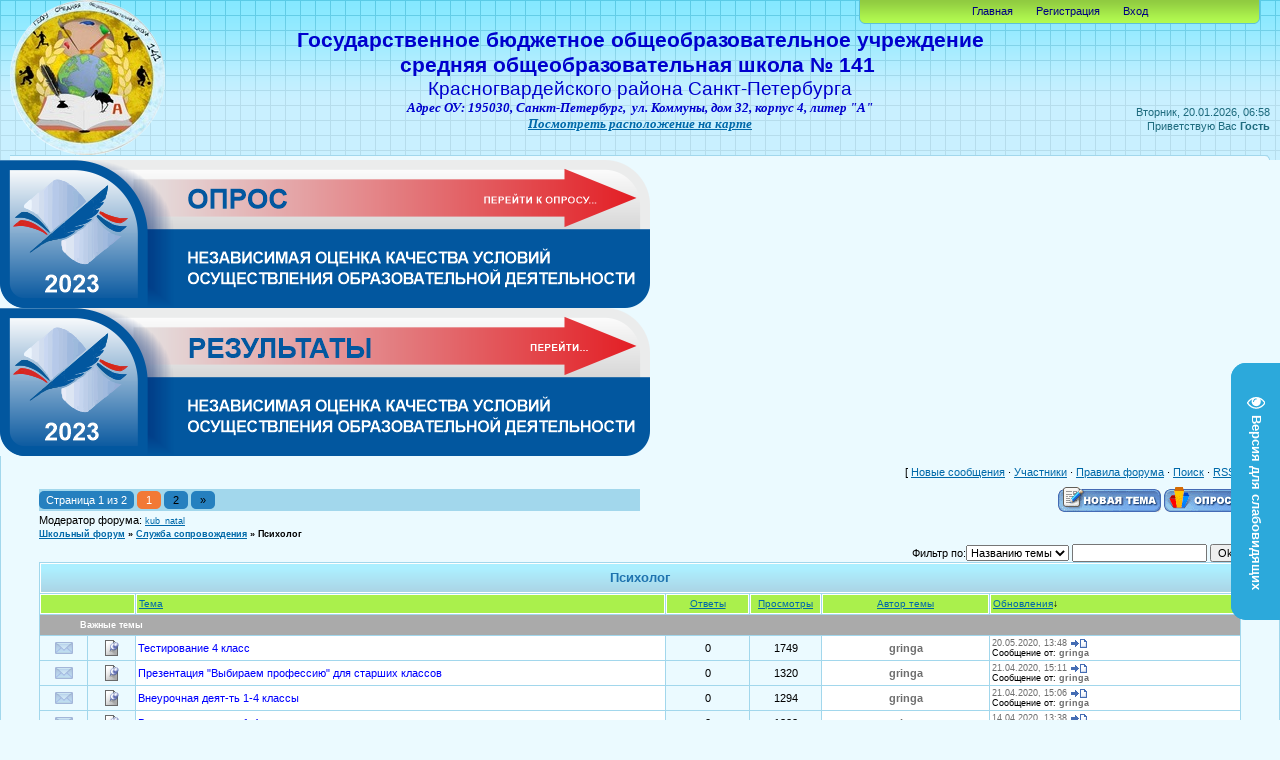

--- FILE ---
content_type: text/html; charset=UTF-8
request_url: http://school141spb.ru/forum/33
body_size: 11948
content:
<html>
<head>
<meta http-equiv="content-type" content="text/html; charset=UTF-8">
<title>Психолог - Школьный форум</title>

<link type="text/css" rel="stylesheet" href="/_st/my.css" />

	<link rel="stylesheet" href="/.s/src/base.min.css" />
	<link rel="stylesheet" href="/.s/src/layer1.min.css" />

	<script src="/.s/src/jquery-3.6.0.min.js"></script>
	
	<script src="/.s/src/uwnd.min.js"></script>
	<script src="//s746.ucoz.net/cgi/uutils.fcg?a=uSD&ca=2&ug=999&isp=1&r=0.33365073191926"></script>
	<link rel="stylesheet" href="/.s/src/ulightbox/ulightbox.min.css" />
	<link rel="stylesheet" href="/.s/src/social.css" />
	<script src="/.s/src/ulightbox/ulightbox.min.js"></script>
	<script src="/.s/src/visually_impaired.min.js"></script>
	<script>
/* --- UCOZ-JS-DATA --- */
window.uCoz = {"sign":{"7254":"Изменить размер","7252":"Предыдущий","7287":"Перейти на страницу с фотографией.","5255":"Помощник","5458":"Следующий","7253":"Начать слайд-шоу","7251":"Запрошенный контент не может быть загружен. Пожалуйста, попробуйте позже.","3125":"Закрыть"},"language":"ru","country":"US","ssid":"340613525757233742364","module":"forum","layerType":1,"site":{"host":"school141spb.ucoz.ru","id":"0school141spb","domain":"school141spb.ru"},"uLightboxType":1,"mod":"fr"};
/* --- UCOZ-JS-CODE --- */
	var uhe    = 2;
	var lng    = 'ru';
	var has    = 0;
	var imgs   = 1;
	var bg     = 1;
	var hwidth = 0;
	var bgs    = [1, 2 ];
	var fonts  = [18,20,22,24,26,28];
	var eyeSVG = '<?xml version="1.0" encoding="utf-8"?><svg width="18" height="18" viewBox="0 0 1750 1750" xmlns="http://www.w3.org/2000/svg"><path fill="#ffffff" d="M1664 960q-152-236-381-353 61 104 61 225 0 185-131.5 316.5t-316.5 131.5-316.5-131.5-131.5-316.5q0-121 61-225-229 117-381 353 133 205 333.5 326.5t434.5 121.5 434.5-121.5 333.5-326.5zm-720-384q0-20-14-34t-34-14q-125 0-214.5 89.5t-89.5 214.5q0 20 14 34t34 14 34-14 14-34q0-86 61-147t147-61q20 0 34-14t14-34zm848 384q0 34-20 69-140 230-376.5 368.5t-499.5 138.5-499.5-139-376.5-368q-20-35-20-69t20-69q140-229 376.5-368t499.5-139 499.5 139 376.5 368q20 35 20 69z"/></svg>';
	jQuery(function ($) {
		document.body.insertAdjacentHTML('afterBegin', '<a id="uhvb" class="in-body right-bottom " style="background-color:#2ca9db; color:#ffffff; " href="javascript:;" onclick="uvcl();" itemprop="copy">'+eyeSVG+' <b>Версия для слабовидящих</b></a>');
		uhpv(has);
	});
	
 function uSocialLogin(t) {
			var params = {"yandex":{"width":870,"height":515},"ok":{"width":710,"height":390},"vkontakte":{"height":400,"width":790}};
			var ref = escape(location.protocol + '//' + ('school141spb.ru' || location.hostname) + location.pathname + ((location.hash ? ( location.search ? location.search + '&' : '?' ) + 'rnd=' + Date.now() + location.hash : ( location.search || '' ))));
			window.open('/'+t+'?ref='+ref,'conwin','width='+params[t].width+',height='+params[t].height+',status=1,resizable=1,left='+parseInt((screen.availWidth/2)-(params[t].width/2))+',top='+parseInt((screen.availHeight/2)-(params[t].height/2)-20)+'screenX='+parseInt((screen.availWidth/2)-(params[t].width/2))+',screenY='+parseInt((screen.availHeight/2)-(params[t].height/2)-20));
			return false;
		}
		function TelegramAuth(user){
			user['a'] = 9; user['m'] = 'telegram';
			_uPostForm('', {type: 'POST', url: '/index/sub', data: user});
		}
function loginPopupForm(params = {}) { new _uWnd('LF', ' ', -250, -100, { closeonesc:1, resize:1 }, { url:'/index/40' + (params.urlParams ? '?'+params.urlParams : '') }) }
var uwnd_scale = {w:1, h:1 };
/* --- UCOZ-JS-END --- */
</script>

	<style>.UhideBlock{display:none; }</style>
	<script type="text/javascript">new Image().src = "//counter.yadro.ru/hit;noadsru?r"+escape(document.referrer)+(screen&&";s"+screen.width+"*"+screen.height+"*"+(screen.colorDepth||screen.pixelDepth))+";u"+escape(document.URL)+";"+Date.now();</script>
</head>
<body>
<div id="utbr8214" rel="s746"></div>

<div class="wrap">
<div class="contanier">
<!--U1AHEADER1Z--><div class="header-right-forum"><div class="header-forum">
<div class="date">Вторник, 20.01.2026, 06:58</div>
<div class="user-bar"><!--<s5212>-->Приветствую Вас<!--</s>--> <b>Гость</b> <br></div>
<h1><!-- <logo> --></h1><div align="center"><span style="font-size: 18pt; color: rgb(0, 0, 205);"><b><br><span style="font-size: 16pt;">Государственное бюджетное общеобразовательное учреждение</span></b><br></span><div align="center"><span style="font-size: 16pt;"><b><span style="font-size: 16pt; color: rgb(0, 0, 205);">средняя общеобразовательная школа № 141</span></b></span>&nbsp;&nbsp; <br><span style="color: rgb(0, 0, 205);"><span style="font-size: 14pt; color: rgb(0, 0, 205);">Красногвардейского района Санкт-Петербурга<i><span style="font-size: 8pt;"></span></i></span><br></span><span style="font-size: 10pt; font-family: 'Times New Roman';"><span style="font-weight: bold; font-size: 10pt;"><span style="font-weight: normal; font-size: 10pt; line-height: 20px; font-family: Arial,sans-serif; border-collapse: collapse;"><strong style="FONT-SIZE: 16px; MARGIN: 0px"><span style="font-size: 10pt; margin: 0px;"><em style="FONT-SIZE: 16px; MARGIN: 0px"><span style="font-size: 10pt; color: rgb(0, 0, 205); font-family: 'Times New Roman';"><span style="font-weight: normal; font-size: 10pt; color: rgb(0, 0, 0); line-height: normal; font-style: normal; font-family: Arial,sans-serif;"><span style="font-family: Times New Roman; color: rgb(0, 0, 205); font-size: 10pt;"><i><b><span style="font-size: 10pt; font-family: Times New Roman; color: rgb(0, 0, 205);">Адрес ОУ: 195030, </span></b></i></span></span></span></em></span></strong></span></span></span><span style="font-size: 10pt; font-family: 'Times New Roman';"><span style="font-weight: bold; font-size: 10pt;"><span style="font-weight: normal; font-size: 10pt; line-height: 20px; font-family: Arial,sans-serif; border-collapse: collapse;"><strong style="FONT-SIZE: 16px; MARGIN: 0px"><span style="font-size: 10pt; margin: 0px;"><em style="FONT-SIZE: 16px; MARGIN: 0px"><span style="font-size: 10pt; color: rgb(0, 0, 205); font-family: 'Times New Roman';"><span style="font-weight: normal; font-size: 10pt; color: rgb(0, 0, 0); line-height: normal; font-style: normal; font-family: Arial,sans-serif;"><span style="font-family: Times New Roman; color: rgb(0, 0, 205); font-size: 10pt;"><i><b><span style="font-size: 10pt; font-family: Times New Roman; color: rgb(0, 0, 205);"><span style="font-size: 10pt; font-family: 'Times New Roman';"><span style="font-weight: bold; font-size: 10pt;"><span style="font-weight: normal; font-size: 10pt; line-height: 20px; font-family: Arial,sans-serif; border-collapse: collapse;"><strong style="FONT-SIZE: 16px; MARGIN: 0px"><span style="font-size: 10pt; margin: 0px;"><em style="FONT-SIZE: 16px; MARGIN: 0px"><span style="font-size: 10pt; color: rgb(0, 0, 205); font-family: 'Times New Roman';"><span style="font-weight: normal; font-size: 10pt; color: rgb(0, 0, 0); line-height: normal; font-style: normal; font-family: Arial,sans-serif;"><span style="font-family: Times New Roman; color: rgb(0, 0, 205); font-size: 10pt;"><i><b><span style="font-size: 10pt; font-family: Times New Roman; color: rgb(0, 0, 205);">Санкт-Петербург,</span></b></i></span></span></span></em></span></strong></span></span></span>&nbsp; ул. Коммуны, дом 32, корпус 4, литер "А"<br><a target="_blank" href="/index/kontakti/0-25">Посмотреть расположение на карте</a><br></span></b></i></span></span></span></em></span></strong></span></span></span></div></div><h1>&nbsp;<!-- </logo> --></h1>
<div class="navigation"><a href="http://school141spb.ru/"><!--<s5176>-->Главная<!--</s>--></a>  <a href="/register"><!--<s3089>-->Регистрация<!--</s>--></a>  <a href="javascript:;" rel="nofollow" onclick="loginPopupForm(); return false;"><!--<s3087>-->Вход<!--</s>--></a></div>
</div></div></div></div>

<head><script type="text/javascript" src="//esir.gov.spb.ru/static/widget/js/widget.js" charset="utf-8"></script>
	<link rel="stylesheet" href="/.s/src/base.min.css" />
	<link rel="stylesheet" href="/.s/src/layer1.min.css" />

	<script src="/.s/src/jquery-3.6.0.min.js"></script>
	
	<script src="/.s/src/uwnd.min.js"></script>
	<script src="//s746.ucoz.net/cgi/uutils.fcg?a=uSD&ca=2&ug=999&isp=1&r=0.180862588972339"></script>
	<link rel="stylesheet" href="/.s/src/ulightbox/ulightbox.min.css" />
	<link rel="stylesheet" href="/.s/src/social.css" />
	<script src="/.s/src/ulightbox/ulightbox.min.js"></script>
	<script src="/.s/src/visually_impaired.min.js"></script>
	<script>
/* --- UCOZ-JS-DATA --- */
window.uCoz = {"country":"US","language":"ru","sign":{"5255":"Помощник","5458":"Следующий","7253":"Начать слайд-шоу","7251":"Запрошенный контент не может быть загружен. Пожалуйста, попробуйте позже.","3125":"Закрыть","7254":"Изменить размер","7252":"Предыдущий","7287":"Перейти на страницу с фотографией."},"layerType":1,"module":"forum","ssid":"340613525757233742364","site":{"domain":"school141spb.ru","id":"0school141spb","host":"school141spb.ucoz.ru"},"mod":"fr","uLightboxType":1};
/* --- UCOZ-JS-CODE --- */
	var uhe    = 2;
	var lng    = 'ru';
	var has    = 0;
	var imgs   = 1;
	var bg     = 1;
	var hwidth = 0;
	var bgs    = [1, 2 ];
	var fonts  = [18,20,22,24,26,28];
	var eyeSVG = '<?xml version="1.0" encoding="utf-8"?><svg width="18" height="18" viewBox="0 0 1750 1750" xmlns="http://www.w3.org/2000/svg"><path fill="#ffffff" d="M1664 960q-152-236-381-353 61 104 61 225 0 185-131.5 316.5t-316.5 131.5-316.5-131.5-131.5-316.5q0-121 61-225-229 117-381 353 133 205 333.5 326.5t434.5 121.5 434.5-121.5 333.5-326.5zm-720-384q0-20-14-34t-34-14q-125 0-214.5 89.5t-89.5 214.5q0 20 14 34t34 14 34-14 14-34q0-86 61-147t147-61q20 0 34-14t14-34zm848 384q0 34-20 69-140 230-376.5 368.5t-499.5 138.5-499.5-139-376.5-368q-20-35-20-69t20-69q140-229 376.5-368t499.5-139 499.5 139 376.5 368q20 35 20 69z"/></svg>';
	jQuery(function ($) {
		document.body.insertAdjacentHTML('afterBegin', '<a id="uhvb" class="in-body right-bottom " style="background-color:#2ca9db; color:#ffffff; " href="javascript:;" onclick="uvcl();" itemprop="copy">'+eyeSVG+' <b>Версия для слабовидящих</b></a>');
		uhpv(has);
	});
	
 function uSocialLogin(t) {
			var params = {"yandex":{"width":870,"height":515},"ok":{"width":710,"height":390},"vkontakte":{"height":400,"width":790}};
			var ref = escape(location.protocol + '//' + ('school141spb.ru' || location.hostname) + location.pathname + ((location.hash ? ( location.search ? location.search + '&' : '?' ) + 'rnd=' + Date.now() + location.hash : ( location.search || '' ))));
			window.open('/'+t+'?ref='+ref,'conwin','width='+params[t].width+',height='+params[t].height+',status=1,resizable=1,left='+parseInt((screen.availWidth/2)-(params[t].width/2))+',top='+parseInt((screen.availHeight/2)-(params[t].height/2)-20)+'screenX='+parseInt((screen.availWidth/2)-(params[t].width/2))+',screenY='+parseInt((screen.availHeight/2)-(params[t].height/2)-20));
			return false;
		}
		function TelegramAuth(user){
			user['a'] = 9; user['m'] = 'telegram';
			_uPostForm('', {type: 'POST', url: '/index/sub', data: user});
		}
 function uSocialLogin(t) {
			var params = {"yandex":{"width":870,"height":515},"vkontakte":{"height":400,"width":790},"ok":{"height":390,"width":710}};
			var ref = escape(location.protocol + '//' + ('school141spb.ru' || location.hostname) + location.pathname + ((location.hash ? ( location.search ? location.search + '&' : '?' ) + 'rnd=' + Date.now() + location.hash : ( location.search || '' ))));
			window.open('/'+t+'?ref='+ref,'conwin','width='+params[t].width+',height='+params[t].height+',status=1,resizable=1,left='+parseInt((screen.availWidth/2)-(params[t].width/2))+',top='+parseInt((screen.availHeight/2)-(params[t].height/2)-20)+'screenX='+parseInt((screen.availWidth/2)-(params[t].width/2))+',screenY='+parseInt((screen.availHeight/2)-(params[t].height/2)-20));
			return false;
		}
		function TelegramAuth(user){
			user['a'] = 9; user['m'] = 'telegram';
			_uPostForm('', {type: 'POST', url: '/index/sub', data: user});
		}
function loginPopupForm(params = {}) { new _uWnd('LF', ' ', -250, -100, { closeonesc:1, resize:1 }, { url:'/index/40' + (params.urlParams ? '?'+params.urlParams : '') }) }
var uwnd_scale = {w:1, h:1 };
/* --- UCOZ-JS-END --- */
</script>

	<style>.UhideBlock{display:none; }</style>
	<script type="text/javascript">new Image().src = "//counter.yadro.ru/hit;noadsru?r"+escape(document.referrer)+(screen&&";s"+screen.width+"*"+screen.height+"*"+(screen.colorDepth||screen.pixelDepth))+";u"+escape(document.URL)+";"+Date.now();</script>
</head>

<a href="http://resurs-online.ru/Form.aspx?Guid=a89f8567-ed1d-419d-b0e1-a8d3413c9542"><img src="http://school141spb.ru/opros.png"></a> <a href="http://resurs-online.ru/Report-Org.aspx?Guid=a89f8567-ed1d-419d-b0e1-a8d3413c9542"><img src="http://school141spb.ru/rezultat.png"></a><!--/U1AHEADER1Z-->
<div class="left-side"><div class="right-side"><table class="forum-table"><tr><td class="forum-block">
<div class="forumContent"><table border="0" cellpadding="0" height="30" cellspacing="0" width="100%">
<tr>
<td align="right">[
<a class="fNavLink" href="/forum/0-0-1-34" rel="nofollow"><!--<s5209>-->Новые сообщения<!--</s>--></a> &middot; 
<a class="fNavLink" href="/forum/0-0-1-35" rel="nofollow"><!--<s5216>-->Участники<!--</s>--></a> &middot; 
<a class="fNavLink" href="/forum/0-0-0-36" rel="nofollow"><!--<s5166>-->Правила форума<!--</s>--></a> &middot; 
<a class="fNavLink" href="/forum/0-0-0-6" rel="nofollow"><!--<s3163>-->Поиск<!--</s>--></a> &middot; 
<a class="fNavLink" href="/forum/33-0-0-37" rel="nofollow">RSS</a> ]</td>
</tr>
</table>

			
			<table class="FrmTopButtonsTbl" border="0" width="100%" cellspacing="0" cellpadding="0">
				<tr class="FrmTopButtonsRow1"><td class="FrmTopButtonsCl11" width="50%">
	<ul class="switches switchesTbl forum-pages">
		<li class="pagesInfo">Страница <span class="curPage">1</span> из <span class="numPages">2</span></li>
		 <li class="switchActive">1</li>
	<li class="switch"><a class="switchDigit" href="/forum/33-0-2">2</a></li> <li class="switch switch-next"><a class="switchNext" href="/forum/33-0-2" title="Следующая"><span>&raquo;</span></a></li>
	</ul></td><td align="right" class="frmBtns FrmTopButtonsCl12"><div id="frmButns83"><a href="javascript:;" rel="nofollow" onclick="_uWnd.alert('Необходима авторизация для данного действия. Войдите или зарегистрируйтесь.','',{w:230,h:80,tm:3000});return false;"><img alt="" style="margin:0;padding:0;border:0;" title="Новая тема" src="/.s/img/fr/bt/34/t_new.gif" /></a> <a href="javascript:;" rel="nofollow" onclick="_uWnd.alert('Необходима авторизация для данного действия. Войдите или зарегистрируйтесь.','',{w:230,h:80,tm:3000});return false;"><img alt="" style="margin:0;padding:0;border:0;" title="Новый опрос" src="/.s/img/fr/bt/34/t_poll.gif" /></a></div></td></tr>
				<tr class="FrmTopButtonsRow2"><td class="FrmTopButtonsCl21">Модератор форума: <a href="javascript:;" rel="nofollow" onclick="window.open('/index/8-0-kub_natal', 'up47', 'scrollbars=1,top=0,left=0,resizable=1,width=700,height=375'); return false;" class="forumModer">kub_natal</a></td><td class="FrmTopButtonsCl22" align="right">&nbsp;</td></tr>
			</table>
			<table class="FrmForumBarTbl" border="0" width="100%" cellspacing="0" cellpadding="0">
		<tr class="FrmForumBarRow1"><td class="forumNamesBar FrmForumBarCl11 breadcrumbs" style="padding-top:3px;padding-bottom:5px;">
				<a class="forumBar breadcrumb-item" href="/forum/">Школьный форум</a> <span class="breadcrumb-sep">&raquo;</span> <a class="forumBar breadcrumb-item" href="/forum/32">Служба сопровождения</a> <span class="breadcrumb-sep">&raquo;</span> <a class="forumBarA breadcrumb-curr" href="/forum/33">Психолог</a></td></tr></table>
			
		<div id="forum_filter">
			<script>
			function submit_forum_filter( ) {
				if ( $('#filter_word').val().length< 3 ) {
					_uWnd.alert('Длина фильтра должна быть больше 2 символов','',{w:230,h:80,tm:3000})
				} else {
					var filter_word = $('#filter_word').val();
					fw = filter_word.replace(/[,.%\[\]:@]/g, ' ');
					window.location.href='/forum/33-0-1-0-10-'+$('#forum_filter_select').val()+'-['+fw+']';
				}
			}
			</script>
			<span id="filter_by">Фильтр по:</span>
			<form onsubmit="submit_forum_filter(); return false;">
			<select id="forum_filter_select">
				<option value=1>Названию темы</option>
				<option value=2>Описанию</option>
				<option value=3>Автору темы</option>
				<option value=4>Автору ответа</option>
			</select>
			<input type="text" id="filter_word" value=""/>
			<input type="submit" value="Ok"/>
			</form>
		</div>
		<div class="clear2"></div>
			<div class="gDivLeft"><div class="gDivRight">
			<table border="0" width="100%" bgcolor="#FFFFFF" cellspacing="1" cellpadding="0" class="gTable forum-topics-table">
			<tr><td class="gTableTop" colspan="7">
					<div style="float:right" class="gTopCornerRight"></div>
					<span class="forum-title">Психолог</span></td></tr><tr><td width="8%" colspan="2" class="gTableSubTop">&nbsp;</td><td  class="gTableSubTop" align="left"><a href="javascript:;" onclick="window.location.href='/forum/33-0-1-0-1';return false;" rel="nofollow" class="topSortLink">Тема</a></td><td width="7%" class="gTableSubTop" align="center"><a href="javascript:;" onclick="window.location.href='/forum/33-0-1-0-4';return false;" rel="nofollow" class="topSortLink">Ответы</a></td><td width="6%" class="gTableSubTop" align="center"><a href="javascript:;" onclick="window.location.href='/forum/33-0-1-0-6';return false;" rel="nofollow" class="topSortLink">Просмотры</a></td><td width="14%" class="gTableSubTop" align="center"><a href="javascript:;" onclick="window.location.href='/forum/33-0-1-0-7';return false;" rel="nofollow" class="topSortLink">Автор темы</a></td><td width="21%" class="gTableSubTop" align="left"><a href="javascript:;" onclick="window.location.href='/forum/33-0-1-0-9';return false;" rel="nofollow" class="topSortLink">Обновления</a><span class="sortArrDown">&darr;</span></td></tr><tr><td class="threadsType" colspan="7">Важные темы</td></tr><tr id="tt2559">

				<td class="threadIcoTd" align="center" width="4%"><img alt="" src="/.s/img/fr/ic/1/f_norm_nonew.gif" title="Нет новых сообщений" /></td>
				<td class="threadIcoTd" align="center" width="4%"><img alt="" src="/.s/img/fr/ic1/pinned.gif" title="Важная тема" /></td>
				<td class="threadNametd">
					<a class="threadPinnedLink" href="/forum/33-2559-1">Тестирование 4 класс</a>
					
					
					
					
					
					
				</td>
				
				<td class="threadPostTd" align="center">0</td>
				<td class="threadViewTd" align="center">1749</td>
				<td class="threadAuthTd" align="center"><span class="threadAuthor"><a class="threadAuthorLink" href="javascript:;" rel="nofollow" onclick="window.open('/index/8-1077', 'up1077', 'scrollbars=1,top=0,left=0,resizable=1,width=700,height=375'); return false;">gringa</a></span></td>
				<td class="threadLastPostTd">
					<a title="К последнему сообщению" class="forumLastPostLink" href="/forum/33-2559-0-17">20.05.2020, 13:48</a>
					<a href="/forum/33-2559-0-17-1"><img alt="" title="К первому непрочитанному сообщению" src="/.s/img/fr/ic/1/lastpost.gif" /></a>
					<br>Сообщение от: <span class="lastPostUser"><a class="lastPostUserLink" href="javascript:;" rel="nofollow" onclick="window.open('/index/8-0-gringa', 'up27', 'scrollbars=1,top=0,left=0,resizable=1,width=700,height=375'); return false;">gringa</a></span>
				</td></tr>
<tr id="tt2158">

				<td class="threadIcoTd" align="center" width="4%"><img alt="" src="/.s/img/fr/ic/1/f_norm_nonew.gif" title="Нет новых сообщений" /></td>
				<td class="threadIcoTd" align="center" width="4%"><img alt="" src="/.s/img/fr/ic1/pinned.gif" title="Важная тема" /></td>
				<td class="threadNametd">
					<a class="threadPinnedLink" href="/forum/33-2158-1">Презентация &quot;Выбираем профессию&quot; для старших классов</a>
					
					
					
					
					
					
				</td>
				
				<td class="threadPostTd" align="center">0</td>
				<td class="threadViewTd" align="center">1320</td>
				<td class="threadAuthTd" align="center"><span class="threadAuthor"><a class="threadAuthorLink" href="javascript:;" rel="nofollow" onclick="window.open('/index/8-1077', 'up1077', 'scrollbars=1,top=0,left=0,resizable=1,width=700,height=375'); return false;">gringa</a></span></td>
				<td class="threadLastPostTd">
					<a title="К последнему сообщению" class="forumLastPostLink" href="/forum/33-2158-0-17">21.04.2020, 15:11</a>
					<a href="/forum/33-2158-0-17-1"><img alt="" title="К первому непрочитанному сообщению" src="/.s/img/fr/ic/1/lastpost.gif" /></a>
					<br>Сообщение от: <span class="lastPostUser"><a class="lastPostUserLink" href="javascript:;" rel="nofollow" onclick="window.open('/index/8-0-gringa', 'up27', 'scrollbars=1,top=0,left=0,resizable=1,width=700,height=375'); return false;">gringa</a></span>
				</td></tr>
<tr id="tt2157">

				<td class="threadIcoTd" align="center" width="4%"><img alt="" src="/.s/img/fr/ic/1/f_norm_nonew.gif" title="Нет новых сообщений" /></td>
				<td class="threadIcoTd" align="center" width="4%"><img alt="" src="/.s/img/fr/ic1/pinned.gif" title="Важная тема" /></td>
				<td class="threadNametd">
					<a class="threadPinnedLink" href="/forum/33-2157-1">Внеурочная деят-ть 1-4 классы</a>
					
					
					
					
					
					
				</td>
				
				<td class="threadPostTd" align="center">0</td>
				<td class="threadViewTd" align="center">1294</td>
				<td class="threadAuthTd" align="center"><span class="threadAuthor"><a class="threadAuthorLink" href="javascript:;" rel="nofollow" onclick="window.open('/index/8-1077', 'up1077', 'scrollbars=1,top=0,left=0,resizable=1,width=700,height=375'); return false;">gringa</a></span></td>
				<td class="threadLastPostTd">
					<a title="К последнему сообщению" class="forumLastPostLink" href="/forum/33-2157-0-17">21.04.2020, 15:06</a>
					<a href="/forum/33-2157-0-17-1"><img alt="" title="К первому непрочитанному сообщению" src="/.s/img/fr/ic/1/lastpost.gif" /></a>
					<br>Сообщение от: <span class="lastPostUser"><a class="lastPostUserLink" href="javascript:;" rel="nofollow" onclick="window.open('/index/8-0-gringa', 'up27', 'scrollbars=1,top=0,left=0,resizable=1,width=700,height=375'); return false;">gringa</a></span>
				</td></tr>
<tr id="tt1998">

				<td class="threadIcoTd" align="center" width="4%"><img alt="" src="/.s/img/fr/ic/1/f_norm_nonew.gif" title="Нет новых сообщений" /></td>
				<td class="threadIcoTd" align="center" width="4%"><img alt="" src="/.s/img/fr/ic1/pinned.gif" title="Важная тема" /></td>
				<td class="threadNametd">
					<a class="threadPinnedLink" href="/forum/33-1998-1">Внеурочная деят-ть 1-4 классы</a>
					
					
					
					
					
					
				</td>
				
				<td class="threadPostTd" align="center">0</td>
				<td class="threadViewTd" align="center">1322</td>
				<td class="threadAuthTd" align="center"><span class="threadAuthor"><a class="threadAuthorLink" href="javascript:;" rel="nofollow" onclick="window.open('/index/8-1077', 'up1077', 'scrollbars=1,top=0,left=0,resizable=1,width=700,height=375'); return false;">gringa</a></span></td>
				<td class="threadLastPostTd">
					<a title="К последнему сообщению" class="forumLastPostLink" href="/forum/33-1998-0-17">14.04.2020, 13:38</a>
					<a href="/forum/33-1998-0-17-1"><img alt="" title="К первому непрочитанному сообщению" src="/.s/img/fr/ic/1/lastpost.gif" /></a>
					<br>Сообщение от: <span class="lastPostUser"><a class="lastPostUserLink" href="javascript:;" rel="nofollow" onclick="window.open('/index/8-0-gringa', 'up27', 'scrollbars=1,top=0,left=0,resizable=1,width=700,height=375'); return false;">gringa</a></span>
				</td></tr>
<tr id="tt1864">

				<td class="threadIcoTd" align="center" width="4%"><img alt="" src="/.s/img/fr/ic/1/f_norm_nonew.gif" title="Нет новых сообщений" /></td>
				<td class="threadIcoTd" align="center" width="4%"><img alt="" src="/.s/img/fr/ic1/pinned.gif" title="Важная тема" /></td>
				<td class="threadNametd">
					<a class="threadPinnedLink" href="/forum/33-1864-1">Внеурочная деят-ть 5 класс</a>
					
					
					
					
					
					
				</td>
				
				<td class="threadPostTd" align="center">0</td>
				<td class="threadViewTd" align="center">1305</td>
				<td class="threadAuthTd" align="center"><span class="threadAuthor"><a class="threadAuthorLink" href="javascript:;" rel="nofollow" onclick="window.open('/index/8-1077', 'up1077', 'scrollbars=1,top=0,left=0,resizable=1,width=700,height=375'); return false;">gringa</a></span></td>
				<td class="threadLastPostTd">
					<a title="К последнему сообщению" class="forumLastPostLink" href="/forum/33-1864-0-17">09.04.2020, 13:47</a>
					<a href="/forum/33-1864-0-17-1"><img alt="" title="К первому непрочитанному сообщению" src="/.s/img/fr/ic/1/lastpost.gif" /></a>
					<br>Сообщение от: <span class="lastPostUser"><a class="lastPostUserLink" href="javascript:;" rel="nofollow" onclick="window.open('/index/8-0-gringa', 'up27', 'scrollbars=1,top=0,left=0,resizable=1,width=700,height=375'); return false;">gringa</a></span>
				</td></tr>
<tr id="tt1805">

				<td class="threadIcoTd" align="center" width="4%"><img alt="" src="/.s/img/fr/ic/1/f_norm_nonew.gif" title="Нет новых сообщений" /></td>
				<td class="threadIcoTd" align="center" width="4%"><img alt="" src="/.s/img/fr/ic1/pinned.gif" title="Важная тема" /></td>
				<td class="threadNametd">
					<a class="threadPinnedLink" href="/forum/33-1805-1">Внеурочная деят-ть 1 класс</a>
					
					
					
					<div class="threadDescr">внеурочная деят-ть 7 апреля</div>
					
					
				</td>
				
				<td class="threadPostTd" align="center">0</td>
				<td class="threadViewTd" align="center">1324</td>
				<td class="threadAuthTd" align="center"><span class="threadAuthor"><a class="threadAuthorLink" href="javascript:;" rel="nofollow" onclick="window.open('/index/8-1077', 'up1077', 'scrollbars=1,top=0,left=0,resizable=1,width=700,height=375'); return false;">gringa</a></span></td>
				<td class="threadLastPostTd">
					<a title="К последнему сообщению" class="forumLastPostLink" href="/forum/33-1805-0-17">07.04.2020, 15:42</a>
					<a href="/forum/33-1805-0-17-1"><img alt="" title="К первому непрочитанному сообщению" src="/.s/img/fr/ic/1/lastpost.gif" /></a>
					<br>Сообщение от: <span class="lastPostUser"><a class="lastPostUserLink" href="javascript:;" rel="nofollow" onclick="window.open('/index/8-0-gringa', 'up27', 'scrollbars=1,top=0,left=0,resizable=1,width=700,height=375'); return false;">gringa</a></span>
				</td></tr>
<tr id="tt1709">

				<td class="threadIcoTd" align="center" width="4%"><img alt="" src="/.s/img/fr/ic/1/f_norm_nonew.gif" title="Нет новых сообщений" /></td>
				<td class="threadIcoTd" align="center" width="4%"><img alt="" src="/.s/img/fr/ic1/pinned.gif" title="Важная тема" /></td>
				<td class="threadNametd">
					<a class="threadPinnedLink" href="/forum/33-1709-1">Рекомендации для родителей. Самоизоляция и ДО</a>
					
					
					
					
					
					
				</td>
				
				<td class="threadPostTd" align="center">0</td>
				<td class="threadViewTd" align="center">1290</td>
				<td class="threadAuthTd" align="center"><span class="threadAuthor"><a class="threadAuthorLink" href="javascript:;" rel="nofollow" onclick="window.open('/index/8-1077', 'up1077', 'scrollbars=1,top=0,left=0,resizable=1,width=700,height=375'); return false;">gringa</a></span></td>
				<td class="threadLastPostTd">
					<a title="К последнему сообщению" class="forumLastPostLink" href="/forum/33-1709-0-17">05.04.2020, 17:02</a>
					<a href="/forum/33-1709-0-17-1"><img alt="" title="К первому непрочитанному сообщению" src="/.s/img/fr/ic/1/lastpost.gif" /></a>
					<br>Сообщение от: <span class="lastPostUser"><a class="lastPostUserLink" href="javascript:;" rel="nofollow" onclick="window.open('/index/8-0-gringa', 'up27', 'scrollbars=1,top=0,left=0,resizable=1,width=700,height=375'); return false;">gringa</a></span>
				</td></tr>
<tr id="tt1708">

				<td class="threadIcoTd" align="center" width="4%"><img alt="" src="/.s/img/fr/ic/1/f_norm_nonew.gif" title="Нет новых сообщений" /></td>
				<td class="threadIcoTd" align="center" width="4%"><img alt="" src="/.s/img/fr/ic1/pinned.gif" title="Важная тема" /></td>
				<td class="threadNametd">
					<a class="threadPinnedLink" href="/forum/33-1708-1">Психодиагностическое тестирование для учащихся 11 классов</a>
					
					
					
					
					
					
				</td>
				
				<td class="threadPostTd" align="center">0</td>
				<td class="threadViewTd" align="center">1426</td>
				<td class="threadAuthTd" align="center"><span class="threadAuthor"><a class="threadAuthorLink" href="javascript:;" rel="nofollow" onclick="window.open('/index/8-1077', 'up1077', 'scrollbars=1,top=0,left=0,resizable=1,width=700,height=375'); return false;">gringa</a></span></td>
				<td class="threadLastPostTd">
					<a title="К последнему сообщению" class="forumLastPostLink" href="/forum/33-1708-0-17">05.04.2020, 16:59</a>
					<a href="/forum/33-1708-0-17-1"><img alt="" title="К первому непрочитанному сообщению" src="/.s/img/fr/ic/1/lastpost.gif" /></a>
					<br>Сообщение от: <span class="lastPostUser"><a class="lastPostUserLink" href="javascript:;" rel="nofollow" onclick="window.open('/index/8-0-gringa', 'up27', 'scrollbars=1,top=0,left=0,resizable=1,width=700,height=375'); return false;">gringa</a></span>
				</td></tr>
<tr id="tt1707">

				<td class="threadIcoTd" align="center" width="4%"><img alt="" src="/.s/img/fr/ic/1/f_norm_nonew.gif" title="Нет новых сообщений" /></td>
				<td class="threadIcoTd" align="center" width="4%"><img alt="" src="/.s/img/fr/ic1/pinned.gif" title="Важная тема" /></td>
				<td class="threadNametd">
					<a class="threadPinnedLink" href="/forum/33-1707-1">Психодиагностическое тестирование для учащихся 9 классов</a>
					
					
					
					
					
					
				</td>
				
				<td class="threadPostTd" align="center">0</td>
				<td class="threadViewTd" align="center">1741</td>
				<td class="threadAuthTd" align="center"><span class="threadAuthor"><a class="threadAuthorLink" href="javascript:;" rel="nofollow" onclick="window.open('/index/8-1077', 'up1077', 'scrollbars=1,top=0,left=0,resizable=1,width=700,height=375'); return false;">gringa</a></span></td>
				<td class="threadLastPostTd">
					<a title="К последнему сообщению" class="forumLastPostLink" href="/forum/33-1707-0-17">05.04.2020, 16:52</a>
					<a href="/forum/33-1707-0-17-1"><img alt="" title="К первому непрочитанному сообщению" src="/.s/img/fr/ic/1/lastpost.gif" /></a>
					<br>Сообщение от: <span class="lastPostUser"><a class="lastPostUserLink" href="javascript:;" rel="nofollow" onclick="window.open('/index/8-0-gringa', 'up27', 'scrollbars=1,top=0,left=0,resizable=1,width=700,height=375'); return false;">gringa</a></span>
				</td></tr>
<tr id="tt1704">

				<td class="threadIcoTd" align="center" width="4%"><img alt="" src="/.s/img/fr/ic/1/f_norm_nonew.gif" title="Нет новых сообщений" /></td>
				<td class="threadIcoTd" align="center" width="4%"><img alt="" src="/.s/img/fr/ic1/pinned.gif" title="Важная тема" /></td>
				<td class="threadNametd">
					<a class="threadPinnedLink" href="/forum/33-1704-1">Психодиагностическое тестирование для учащихся 8 классов</a>
					
					
					
					
					
					
				</td>
				
				<td class="threadPostTd" align="center">0</td>
				<td class="threadViewTd" align="center">1452</td>
				<td class="threadAuthTd" align="center"><span class="threadAuthor"><a class="threadAuthorLink" href="javascript:;" rel="nofollow" onclick="window.open('/index/8-1077', 'up1077', 'scrollbars=1,top=0,left=0,resizable=1,width=700,height=375'); return false;">gringa</a></span></td>
				<td class="threadLastPostTd">
					<a title="К последнему сообщению" class="forumLastPostLink" href="/forum/33-1704-0-17">05.04.2020, 16:31</a>
					<a href="/forum/33-1704-0-17-1"><img alt="" title="К первому непрочитанному сообщению" src="/.s/img/fr/ic/1/lastpost.gif" /></a>
					<br>Сообщение от: <span class="lastPostUser"><a class="lastPostUserLink" href="javascript:;" rel="nofollow" onclick="window.open('/index/8-0-gringa', 'up27', 'scrollbars=1,top=0,left=0,resizable=1,width=700,height=375'); return false;">gringa</a></span>
				</td></tr>
<tr id="tt1702">

				<td class="threadIcoTd" align="center" width="4%"><img alt="" src="/.s/img/fr/ic/1/f_norm_nonew.gif" title="Нет новых сообщений" /></td>
				<td class="threadIcoTd" align="center" width="4%"><img alt="" src="/.s/img/fr/ic1/pinned.gif" title="Важная тема" /></td>
				<td class="threadNametd">
					<a class="threadPinnedLink" href="/forum/33-1702-1">Дистанционное обучение</a>
					
					
					
					
					
					
				</td>
				
				<td class="threadPostTd" align="center">0</td>
				<td class="threadViewTd" align="center">1255</td>
				<td class="threadAuthTd" align="center"><span class="threadAuthor"><a class="threadAuthorLink" href="javascript:;" rel="nofollow" onclick="window.open('/index/8-1077', 'up1077', 'scrollbars=1,top=0,left=0,resizable=1,width=700,height=375'); return false;">gringa</a></span></td>
				<td class="threadLastPostTd">
					<a title="К последнему сообщению" class="forumLastPostLink" href="/forum/33-1702-0-17">05.04.2020, 16:25</a>
					<a href="/forum/33-1702-0-17-1"><img alt="" title="К первому непрочитанному сообщению" src="/.s/img/fr/ic/1/lastpost.gif" /></a>
					<br>Сообщение от: <span class="lastPostUser"><a class="lastPostUserLink" href="javascript:;" rel="nofollow" onclick="window.open('/index/8-0-gringa', 'up27', 'scrollbars=1,top=0,left=0,resizable=1,width=700,height=375'); return false;">gringa</a></span>
				</td></tr>
<tr><td class="threadsType" colspan="7">Темы форума</td></tr><tr id="tt2758">

				<td class="threadIcoTd" align="center" width="4%"><img alt="" src="/.s/img/fr/ic/1/f_norm_nonew.gif" title="Нет новых сообщений" /></td>
				<td class="threadIcoTd" align="center" width="4%"><img alt="" src="/.s/img/fr/ic1/thread.gif" title="Обычная тема" /></td>
				<td class="threadNametd">
					<a class="threadLink" href="/forum/33-2758-1">Новогодние мероприятия для детей Москва</a>
					
					
					
					
					
					
				</td>
				
				<td class="threadPostTd" align="center">1</td>
				<td class="threadViewTd" align="center">176</td>
				<td class="threadAuthTd" align="center"><span class="threadAuthor"><a class="threadAuthorLink" href="javascript:;" rel="nofollow" onclick="window.open('/index/8-1282', 'up1282', 'scrollbars=1,top=0,left=0,resizable=1,width=700,height=375'); return false;">ravatta</a></span></td>
				<td class="threadLastPostTd">
					<a title="К последнему сообщению" class="forumLastPostLink" href="/forum/33-2758-0-17">05.10.2025, 14:32</a>
					<a href="/forum/33-2758-0-17-1"><img alt="" title="К первому непрочитанному сообщению" src="/.s/img/fr/ic/1/lastpost.gif" /></a>
					<br>Сообщение от: <span class="lastPostUser"><a class="lastPostUserLink" href="javascript:;" rel="nofollow" onclick="window.open('/index/8-0-Livais', 'up27', 'scrollbars=1,top=0,left=0,resizable=1,width=700,height=375'); return false;">Livais</a></span>
				</td></tr>
<tr id="tt2757">

				<td class="threadIcoTd" align="center" width="4%"><img alt="" src="/.s/img/fr/ic/1/f_norm_nonew.gif" title="Нет новых сообщений" /></td>
				<td class="threadIcoTd" align="center" width="4%"><img alt="" src="/.s/img/fr/ic1/thread.gif" title="Обычная тема" /></td>
				<td class="threadNametd">
					<a class="threadLink" href="/forum/33-2757-1">Умягчитель воды для дома</a>
					
					
					
					
					
					
				</td>
				
				<td class="threadPostTd" align="center">0</td>
				<td class="threadViewTd" align="center">144</td>
				<td class="threadAuthTd" align="center"><span class="threadAuthor"><a class="threadAuthorLink" href="javascript:;" rel="nofollow" onclick="window.open('/index/8-1282', 'up1282', 'scrollbars=1,top=0,left=0,resizable=1,width=700,height=375'); return false;">ravatta</a></span></td>
				<td class="threadLastPostTd">
					<a title="К последнему сообщению" class="forumLastPostLink" href="/forum/33-2757-0-17">01.10.2025, 18:04</a>
					<a href="/forum/33-2757-0-17-1"><img alt="" title="К первому непрочитанному сообщению" src="/.s/img/fr/ic/1/lastpost.gif" /></a>
					<br>Сообщение от: <span class="lastPostUser"><a class="lastPostUserLink" href="javascript:;" rel="nofollow" onclick="window.open('/index/8-0-ravatta', 'up27', 'scrollbars=1,top=0,left=0,resizable=1,width=700,height=375'); return false;">ravatta</a></span>
				</td></tr>
<tr id="tt2756">

				<td class="threadIcoTd" align="center" width="4%"><img alt="" src="/.s/img/fr/ic/1/f_norm_nonew.gif" title="Нет новых сообщений" /></td>
				<td class="threadIcoTd" align="center" width="4%"><img alt="" src="/.s/img/fr/ic1/thread.gif" title="Обычная тема" /></td>
				<td class="threadNametd">
					<a class="threadLink" href="/forum/33-2756-1">Офисный пурифайер</a>
					
					
					
					
					
					
				</td>
				
				<td class="threadPostTd" align="center">0</td>
				<td class="threadViewTd" align="center">142</td>
				<td class="threadAuthTd" align="center"><span class="threadAuthor"><a class="threadAuthorLink" href="javascript:;" rel="nofollow" onclick="window.open('/index/8-1283', 'up1283', 'scrollbars=1,top=0,left=0,resizable=1,width=700,height=375'); return false;">Livais</a></span></td>
				<td class="threadLastPostTd">
					<a title="К последнему сообщению" class="forumLastPostLink" href="/forum/33-2756-0-17">08.08.2025, 12:54</a>
					<a href="/forum/33-2756-0-17-1"><img alt="" title="К первому непрочитанному сообщению" src="/.s/img/fr/ic/1/lastpost.gif" /></a>
					<br>Сообщение от: <span class="lastPostUser"><a class="lastPostUserLink" href="javascript:;" rel="nofollow" onclick="window.open('/index/8-0-Livais', 'up27', 'scrollbars=1,top=0,left=0,resizable=1,width=700,height=375'); return false;">Livais</a></span>
				</td></tr>
<tr id="tt2755">

				<td class="threadIcoTd" align="center" width="4%"><img alt="" src="/.s/img/fr/ic/1/f_norm_nonew.gif" title="Нет новых сообщений" /></td>
				<td class="threadIcoTd" align="center" width="4%"><img alt="" src="/.s/img/fr/ic1/thread.gif" title="Обычная тема" /></td>
				<td class="threadNametd">
					<a class="threadLink" href="/forum/33-2755-1">Как вылечить мигрень у школьника</a>
					
					
					
					
					
					
				</td>
				
				<td class="threadPostTd" align="center">0</td>
				<td class="threadViewTd" align="center">161</td>
				<td class="threadAuthTd" align="center"><span class="threadAuthor"><a class="threadAuthorLink" href="javascript:;" rel="nofollow" onclick="window.open('/index/8-1283', 'up1283', 'scrollbars=1,top=0,left=0,resizable=1,width=700,height=375'); return false;">Livais</a></span></td>
				<td class="threadLastPostTd">
					<a title="К последнему сообщению" class="forumLastPostLink" href="/forum/33-2755-0-17">20.05.2025, 15:30</a>
					<a href="/forum/33-2755-0-17-1"><img alt="" title="К первому непрочитанному сообщению" src="/.s/img/fr/ic/1/lastpost.gif" /></a>
					<br>Сообщение от: <span class="lastPostUser"><a class="lastPostUserLink" href="javascript:;" rel="nofollow" onclick="window.open('/index/8-0-Livais', 'up27', 'scrollbars=1,top=0,left=0,resizable=1,width=700,height=375'); return false;">Livais</a></span>
				</td></tr>
<tr id="tt2753">

				<td class="threadIcoTd" align="center" width="4%"><img alt="" src="/.s/img/fr/ic/1/f_norm_nonew.gif" title="Нет новых сообщений" /></td>
				<td class="threadIcoTd" align="center" width="4%"><img alt="" src="/.s/img/fr/ic1/thread.gif" title="Обычная тема" /></td>
				<td class="threadNametd">
					<a class="threadLink" href="/forum/33-2753-1">Как сделать закупку из Китая</a>
					
					
					
					
					
					
				</td>
				
				<td class="threadPostTd" align="center">0</td>
				<td class="threadViewTd" align="center">216</td>
				<td class="threadAuthTd" align="center"><span class="threadAuthor"><a class="threadAuthorLink" href="javascript:;" rel="nofollow" onclick="window.open('/index/8-1283', 'up1283', 'scrollbars=1,top=0,left=0,resizable=1,width=700,height=375'); return false;">Livais</a></span></td>
				<td class="threadLastPostTd">
					<a title="К последнему сообщению" class="forumLastPostLink" href="/forum/33-2753-0-17">10.05.2025, 16:57</a>
					<a href="/forum/33-2753-0-17-1"><img alt="" title="К первому непрочитанному сообщению" src="/.s/img/fr/ic/1/lastpost.gif" /></a>
					<br>Сообщение от: <span class="lastPostUser"><a class="lastPostUserLink" href="javascript:;" rel="nofollow" onclick="window.open('/index/8-0-Livais', 'up27', 'scrollbars=1,top=0,left=0,resizable=1,width=700,height=375'); return false;">Livais</a></span>
				</td></tr>
<tr id="tt2752">

				<td class="threadIcoTd" align="center" width="4%"><img alt="" src="/.s/img/fr/ic/1/f_norm_nonew.gif" title="Нет новых сообщений" /></td>
				<td class="threadIcoTd" align="center" width="4%"><img alt="" src="/.s/img/fr/ic1/thread.gif" title="Обычная тема" /></td>
				<td class="threadNametd">
					<a class="threadLink" href="/forum/33-2752-1">Лечение алопеции</a>
					
					
					
					
					
					
				</td>
				
				<td class="threadPostTd" align="center">0</td>
				<td class="threadViewTd" align="center">161</td>
				<td class="threadAuthTd" align="center"><span class="threadAuthor"><a class="threadAuthorLink" href="javascript:;" rel="nofollow" onclick="window.open('/index/8-1283', 'up1283', 'scrollbars=1,top=0,left=0,resizable=1,width=700,height=375'); return false;">Livais</a></span></td>
				<td class="threadLastPostTd">
					<a title="К последнему сообщению" class="forumLastPostLink" href="/forum/33-2752-0-17">09.04.2025, 17:17</a>
					<a href="/forum/33-2752-0-17-1"><img alt="" title="К первому непрочитанному сообщению" src="/.s/img/fr/ic/1/lastpost.gif" /></a>
					<br>Сообщение от: <span class="lastPostUser"><a class="lastPostUserLink" href="javascript:;" rel="nofollow" onclick="window.open('/index/8-0-Livais', 'up27', 'scrollbars=1,top=0,left=0,resizable=1,width=700,height=375'); return false;">Livais</a></span>
				</td></tr>
<tr id="tt2749">

				<td class="threadIcoTd" align="center" width="4%"><img alt="" src="/.s/img/fr/ic/1/f_norm_nonew.gif" title="Нет новых сообщений" /></td>
				<td class="threadIcoTd" align="center" width="4%"><img alt="" src="/.s/img/fr/ic1/thread.gif" title="Обычная тема" /></td>
				<td class="threadNametd">
					<a class="threadLink" href="/forum/33-2749-1">Город профессий для детей цены</a>
					
					
					
					
					
					
				</td>
				
				<td class="threadPostTd" align="center">1</td>
				<td class="threadViewTd" align="center">328</td>
				<td class="threadAuthTd" align="center"><span class="threadAuthor"><a class="threadAuthorLink" href="javascript:;" rel="nofollow" onclick="window.open('/index/8-1283', 'up1283', 'scrollbars=1,top=0,left=0,resizable=1,width=700,height=375'); return false;">Livais</a></span></td>
				<td class="threadLastPostTd">
					<a title="К последнему сообщению" class="forumLastPostLink" href="/forum/33-2749-0-17">04.12.2024, 11:00</a>
					<a href="/forum/33-2749-0-17-1"><img alt="" title="К первому непрочитанному сообщению" src="/.s/img/fr/ic/1/lastpost.gif" /></a>
					<br>Сообщение от: <span class="lastPostUser"><a class="lastPostUserLink" href="javascript:;" rel="nofollow" onclick="window.open('/index/8-0-ravatta', 'up27', 'scrollbars=1,top=0,left=0,resizable=1,width=700,height=375'); return false;">ravatta</a></span>
				</td></tr>
<tr id="tt2747">

				<td class="threadIcoTd" align="center" width="4%"><img alt="" src="/.s/img/fr/ic/1/f_norm_nonew.gif" title="Нет новых сообщений" /></td>
				<td class="threadIcoTd" align="center" width="4%"><img alt="" src="/.s/img/fr/ic1/thread.gif" title="Обычная тема" /></td>
				<td class="threadNametd">
					<a class="threadLink" href="/forum/33-2747-1">Холецистит</a>
					
					
					
					
					
					
				</td>
				
				<td class="threadPostTd" align="center">0</td>
				<td class="threadViewTd" align="center">285</td>
				<td class="threadAuthTd" align="center"><span class="threadAuthor"><a class="threadAuthorLink" href="javascript:;" rel="nofollow" onclick="window.open('/index/8-1282', 'up1282', 'scrollbars=1,top=0,left=0,resizable=1,width=700,height=375'); return false;">ravatta</a></span></td>
				<td class="threadLastPostTd">
					<a title="К последнему сообщению" class="forumLastPostLink" href="/forum/33-2747-0-17">27.10.2024, 23:15</a>
					<a href="/forum/33-2747-0-17-1"><img alt="" title="К первому непрочитанному сообщению" src="/.s/img/fr/ic/1/lastpost.gif" /></a>
					<br>Сообщение от: <span class="lastPostUser"><a class="lastPostUserLink" href="javascript:;" rel="nofollow" onclick="window.open('/index/8-0-ravatta', 'up27', 'scrollbars=1,top=0,left=0,resizable=1,width=700,height=375'); return false;">ravatta</a></span>
				</td></tr>
<tr id="tt2746">

				<td class="threadIcoTd" align="center" width="4%"><img alt="" src="/.s/img/fr/ic/1/f_norm_nonew.gif" title="Нет новых сообщений" /></td>
				<td class="threadIcoTd" align="center" width="4%"><img alt="" src="/.s/img/fr/ic1/thread.gif" title="Обычная тема" /></td>
				<td class="threadNametd">
					<a class="threadLink" href="/forum/33-2746-1">Лечение обсессивно-компульсивного расстройства</a>
					
					
					
					
					
					
				</td>
				
				<td class="threadPostTd" align="center">0</td>
				<td class="threadViewTd" align="center">306</td>
				<td class="threadAuthTd" align="center"><span class="threadAuthor"><a class="threadAuthorLink" href="javascript:;" rel="nofollow" onclick="window.open('/index/8-1282', 'up1282', 'scrollbars=1,top=0,left=0,resizable=1,width=700,height=375'); return false;">ravatta</a></span></td>
				<td class="threadLastPostTd">
					<a title="К последнему сообщению" class="forumLastPostLink" href="/forum/33-2746-0-17">28.09.2024, 13:18</a>
					<a href="/forum/33-2746-0-17-1"><img alt="" title="К первому непрочитанному сообщению" src="/.s/img/fr/ic/1/lastpost.gif" /></a>
					<br>Сообщение от: <span class="lastPostUser"><a class="lastPostUserLink" href="javascript:;" rel="nofollow" onclick="window.open('/index/8-0-ravatta', 'up27', 'scrollbars=1,top=0,left=0,resizable=1,width=700,height=375'); return false;">ravatta</a></span>
				</td></tr>
<tr id="tt2744">

				<td class="threadIcoTd" align="center" width="4%"><img alt="" src="/.s/img/fr/ic/1/f_norm_nonew.gif" title="Нет новых сообщений" /></td>
				<td class="threadIcoTd" align="center" width="4%"><img alt="" src="/.s/img/fr/ic1/thread.gif" title="Обычная тема" /></td>
				<td class="threadNametd">
					<a class="threadLink" href="/forum/33-2744-1">Лакталис Истра вакансии</a>
					
					
					
					
					
					
				</td>
				
				<td class="threadPostTd" align="center">1</td>
				<td class="threadViewTd" align="center">375</td>
				<td class="threadAuthTd" align="center"><span class="threadAuthor"><a class="threadAuthorLink" href="javascript:;" rel="nofollow" onclick="window.open('/index/8-1283', 'up1283', 'scrollbars=1,top=0,left=0,resizable=1,width=700,height=375'); return false;">Livais</a></span></td>
				<td class="threadLastPostTd">
					<a title="К последнему сообщению" class="forumLastPostLink" href="/forum/33-2744-0-17">07.08.2024, 12:41</a>
					<a href="/forum/33-2744-0-17-1"><img alt="" title="К первому непрочитанному сообщению" src="/.s/img/fr/ic/1/lastpost.gif" /></a>
					<br>Сообщение от: <span class="lastPostUser"><a class="lastPostUserLink" href="javascript:;" rel="nofollow" onclick="window.open('/index/8-0-ravatta', 'up27', 'scrollbars=1,top=0,left=0,resizable=1,width=700,height=375'); return false;">ravatta</a></span>
				</td></tr>
<tr id="tt2742">

				<td class="threadIcoTd" align="center" width="4%"><img alt="" src="/.s/img/fr/ic/1/f_norm_nonew.gif" title="Нет новых сообщений" /></td>
				<td class="threadIcoTd" align="center" width="4%"><img alt="" src="/.s/img/fr/ic1/thread.gif" title="Обычная тема" /></td>
				<td class="threadNametd">
					<a class="threadLink" href="/forum/33-2742-1">Уходовая косметика</a>
					
					
					
					
					
					
				</td>
				
				<td class="threadPostTd" align="center">1</td>
				<td class="threadViewTd" align="center">629</td>
				<td class="threadAuthTd" align="center"><span class="threadAuthor"><a class="threadAuthorLink" href="javascript:;" rel="nofollow" onclick="window.open('/index/8-1283', 'up1283', 'scrollbars=1,top=0,left=0,resizable=1,width=700,height=375'); return false;">Livais</a></span></td>
				<td class="threadLastPostTd">
					<a title="К последнему сообщению" class="forumLastPostLink" href="/forum/33-2742-0-17">25.12.2023, 12:48</a>
					<a href="/forum/33-2742-0-17-1"><img alt="" title="К первому непрочитанному сообщению" src="/.s/img/fr/ic/1/lastpost.gif" /></a>
					<br>Сообщение от: <span class="lastPostUser"><a class="lastPostUserLink" href="javascript:;" rel="nofollow" onclick="window.open('/index/8-0-ravatta', 'up27', 'scrollbars=1,top=0,left=0,resizable=1,width=700,height=375'); return false;">ravatta</a></span>
				</td></tr>
<tr id="tt2741">

				<td class="threadIcoTd" align="center" width="4%"><img alt="" src="/.s/img/fr/ic/1/f_norm_nonew.gif" title="Нет новых сообщений" /></td>
				<td class="threadIcoTd" align="center" width="4%"><img alt="" src="/.s/img/fr/ic1/thread.gif" title="Обычная тема" /></td>
				<td class="threadNametd">
					<a class="threadLink" href="/forum/33-2741-1">Лосьон для кожи лица</a>
					
					
					
					
					
					
				</td>
				
				<td class="threadPostTd" align="center">1</td>
				<td class="threadViewTd" align="center">484</td>
				<td class="threadAuthTd" align="center"><span class="threadAuthor"><a class="threadAuthorLink" href="javascript:;" rel="nofollow" onclick="window.open('/index/8-1282', 'up1282', 'scrollbars=1,top=0,left=0,resizable=1,width=700,height=375'); return false;">ravatta</a></span></td>
				<td class="threadLastPostTd">
					<a title="К последнему сообщению" class="forumLastPostLink" href="/forum/33-2741-0-17">24.12.2023, 19:11</a>
					<a href="/forum/33-2741-0-17-1"><img alt="" title="К первому непрочитанному сообщению" src="/.s/img/fr/ic/1/lastpost.gif" /></a>
					<br>Сообщение от: <span class="lastPostUser"><a class="lastPostUserLink" href="javascript:;" rel="nofollow" onclick="window.open('/index/8-0-Livais', 'up27', 'scrollbars=1,top=0,left=0,resizable=1,width=700,height=375'); return false;">Livais</a></span>
				</td></tr>
<tr id="tt2740">

				<td class="threadIcoTd" align="center" width="4%"><img alt="" src="/.s/img/fr/ic/1/f_norm_nonew.gif" title="Нет новых сообщений" /></td>
				<td class="threadIcoTd" align="center" width="4%"><img alt="" src="/.s/img/fr/ic1/thread.gif" title="Обычная тема" /></td>
				<td class="threadNametd">
					<a class="threadLink" href="/forum/33-2740-1">Арендовать робота для ребенка</a>
					
					
					
					
					
					
				</td>
				
				<td class="threadPostTd" align="center">1</td>
				<td class="threadViewTd" align="center">572</td>
				<td class="threadAuthTd" align="center"><span class="threadAuthor"><a class="threadAuthorLink" href="javascript:;" rel="nofollow" onclick="window.open('/index/8-1283', 'up1283', 'scrollbars=1,top=0,left=0,resizable=1,width=700,height=375'); return false;">Livais</a></span></td>
				<td class="threadLastPostTd">
					<a title="К последнему сообщению" class="forumLastPostLink" href="/forum/33-2740-0-17">24.12.2023, 17:23</a>
					<a href="/forum/33-2740-0-17-1"><img alt="" title="К первому непрочитанному сообщению" src="/.s/img/fr/ic/1/lastpost.gif" /></a>
					<br>Сообщение от: <span class="lastPostUser"><a class="lastPostUserLink" href="javascript:;" rel="nofollow" onclick="window.open('/index/8-0-ravatta', 'up27', 'scrollbars=1,top=0,left=0,resizable=1,width=700,height=375'); return false;">ravatta</a></span>
				</td></tr>
<tr id="tt2739">

				<td class="threadIcoTd" align="center" width="4%"><img alt="" src="/.s/img/fr/ic/1/f_norm_nonew.gif" title="Нет новых сообщений" /></td>
				<td class="threadIcoTd" align="center" width="4%"><img alt="" src="/.s/img/fr/ic1/thread.gif" title="Обычная тема" /></td>
				<td class="threadNametd">
					<a class="threadLink" href="/forum/33-2739-1">Косметика Биолоджик</a>
					
					
					
					
					
					
				</td>
				
				<td class="threadPostTd" align="center">1</td>
				<td class="threadViewTd" align="center">580</td>
				<td class="threadAuthTd" align="center"><span class="threadAuthor"><a class="threadAuthorLink" href="javascript:;" rel="nofollow" onclick="window.open('/index/8-1282', 'up1282', 'scrollbars=1,top=0,left=0,resizable=1,width=700,height=375'); return false;">ravatta</a></span></td>
				<td class="threadLastPostTd">
					<a title="К последнему сообщению" class="forumLastPostLink" href="/forum/33-2739-0-17">27.11.2023, 19:12</a>
					<a href="/forum/33-2739-0-17-1"><img alt="" title="К первому непрочитанному сообщению" src="/.s/img/fr/ic/1/lastpost.gif" /></a>
					<br>Сообщение от: <span class="lastPostUser"><a class="lastPostUserLink" href="javascript:;" rel="nofollow" onclick="window.open('/index/8-0-Livais', 'up27', 'scrollbars=1,top=0,left=0,resizable=1,width=700,height=375'); return false;">Livais</a></span>
				</td></tr>
<tr><td class="threadsDetails" colspan="7">В этом форуме тем: <b>40</b>. На странице показано тем: <b>25</b>.</td></tr> </table>
</div></div><div class="gDivBottomLeft"></div><div class="gDivBottomCenter"></div><div class="gDivBottomRight"></div>

			<table class="FrmBotTbl" border="0" width="100%" cellspacing="0" cellpadding="0">
				<tr class="FrmBotRow1"><td class="FrmBotCl11" width="50%">
	<ul class="switches switchesTbl forum-pages">
		<li class="pagesInfo">Страница <span class="curPage">1</span> из <span class="numPages">2</span></li>
		 <li class="switchActive">1</li>
	<li class="switch"><a class="switchDigit" href="/forum/33-0-2">2</a></li> <li class="switch switch-next"><a class="switchNext" href="/forum/33-0-2" title="Следующая"><span>&raquo;</span></a></li>
	</ul></td><td class="FrmBotCl12" align="right">
	<form name="navigation" style="margin:0px">
		<table class="navigationTbl" border="0" cellspacing="0" cellpadding="0">
			<tr class="navigationRow1">
			<td class="fFastNavTd navigationCl11" >
				<select class="fastNav" name="fastnav">
					<option class="fastNavMain" value="0">Главная страница форума</option><option class="fastNavCat" value="1">Учителям начальных классов</option><option class="fastNavForum" value="2">&nbsp;&nbsp;&nbsp;&nbsp; Резерв</option><option class="fastNavForum" value="12">&nbsp;&nbsp;&nbsp;&nbsp; ФГОС</option><option class="fastNavForum" value="11">&nbsp;&nbsp;&nbsp;&nbsp; Резерв 2</option><option class="fastNavForum" value="16">&nbsp;&nbsp;&nbsp;&nbsp; Проектная деятельность учащихся</option><option class="fastNavForum" value="13">&nbsp;&nbsp;&nbsp;&nbsp; Тематическое планирование</option><option class="fastNavForum" value="14">&nbsp;&nbsp;&nbsp;&nbsp; Олимпиады и конкурсы</option><option class="fastNavForum" value="15">&nbsp;&nbsp;&nbsp;&nbsp; Разное</option><option class="fastNavForum" value="84">&nbsp;&nbsp;&nbsp;&nbsp; Документы</option><option class="fastNavForum" value="85">&nbsp;&nbsp;&nbsp;&nbsp; План работы МО</option><option class="fastNavForum" value="86">&nbsp;&nbsp;&nbsp;&nbsp; Анализ работы МО</option><option class="fastNavForum" value="87">&nbsp;&nbsp;&nbsp;&nbsp; Учебно-аналитическая деятельность</option><option class="fastNavForum" value="88">&nbsp;&nbsp;&nbsp;&nbsp; Мониторинг</option><option class="fastNavForum" value="89">&nbsp;&nbsp;&nbsp;&nbsp; Внеурочная деятельность</option><option class="fastNavForum" value="90">&nbsp;&nbsp;&nbsp;&nbsp; Плезные ссылки</option><option class="fastNavForum" value="91">&nbsp;&nbsp;&nbsp;&nbsp; Методическая копилка</option><option class="fastNavCat" value="3">Персональные страницы учителей</option><option class="fastNavForum" value="5">&nbsp;&nbsp;&nbsp;&nbsp; Майорова Оксана Александровна</option><option class="fastNavForum" value="10">&nbsp;&nbsp;&nbsp;&nbsp; Голосенко Светлана Сергеевна</option><option class="fastNavForum" value="4">&nbsp;&nbsp;&nbsp;&nbsp; Цветкова Юлия Викторовна</option><option class="fastNavForum" value="17">&nbsp;&nbsp;&nbsp;&nbsp; Федорова Юлия Анатольевна</option><option class="fastNavForum" value="19">&nbsp;&nbsp;&nbsp;&nbsp; Кобикова Наталья Эдуардовна</option><option class="fastNavForum" value="21">&nbsp;&nbsp;&nbsp;&nbsp; Кульчицкая Нина Борисовна</option><option class="fastNavForum" value="26">&nbsp;&nbsp;&nbsp;&nbsp; Иванова Светлана Александровна</option><option class="fastNavForum" value="28">&nbsp;&nbsp;&nbsp;&nbsp; Губарева Рима Владимировна</option><option class="fastNavForum" value="29">&nbsp;&nbsp;&nbsp;&nbsp; Рябцева Марина Леонидовна</option><option class="fastNavForum" value="43">&nbsp;&nbsp;&nbsp;&nbsp; Цветкова Анна Николаевна</option><option class="fastNavForum" value="47">&nbsp;&nbsp;&nbsp;&nbsp; Сметанкина Ольга Ефимовна</option><option class="fastNavForum" value="50">&nbsp;&nbsp;&nbsp;&nbsp; Зиновьева Ирина Вячеславовна</option><option class="fastNavForum" value="51">&nbsp;&nbsp;&nbsp;&nbsp; Долгова Людмила Ивановна</option><option class="fastNavForum" value="59">&nbsp;&nbsp;&nbsp;&nbsp; Миловидова Елена Викторовна</option><option class="fastNavForum" value="60">&nbsp;&nbsp;&nbsp;&nbsp; Учителя русского языка и литературы</option><option class="fastNavForum" value="62">&nbsp;&nbsp;&nbsp;&nbsp; Романова Наталья Владимировна</option><option class="fastNavForum" value="66">&nbsp;&nbsp;&nbsp;&nbsp; Крылова Наталья Сергеевна</option><option class="fastNavForum" value="75">&nbsp;&nbsp;&nbsp;&nbsp; Костылева Екатерина Сергеевна</option><option class="fastNavForum" value="76">&nbsp;&nbsp;&nbsp;&nbsp; Чистякова Ирина Николаевна</option><option class="fastNavForum" value="80">&nbsp;&nbsp;&nbsp;&nbsp; Новик Дмитрий Владимирович</option><option class="fastNavForum" value="92">&nbsp;&nbsp;&nbsp;&nbsp; Нессель Дарья Александровна</option><option class="fastNavForum" value="93">&nbsp;&nbsp;&nbsp;&nbsp; Ивченко Андрей Александрович</option><option class="fastNavForum" value="94">&nbsp;&nbsp;&nbsp;&nbsp; Косова Ксения Петровна</option><option class="fastNavForum" value="95">&nbsp;&nbsp;&nbsp;&nbsp; Миронова Елена Юрьевна</option><option class="fastNavForum" value="96">&nbsp;&nbsp;&nbsp;&nbsp; Боровик Александр Русланович</option><option class="fastNavForum" value="101">&nbsp;&nbsp;&nbsp;&nbsp; Святенко Алёна Викторовна</option><option class="fastNavForum" value="102">&nbsp;&nbsp;&nbsp;&nbsp; Тарасова Марина Игоревна</option><option class="fastNavForum" value="103">&nbsp;&nbsp;&nbsp;&nbsp; Мартиросян Жаклин Аветиковна</option><option class="fastNavForum" value="104">&nbsp;&nbsp;&nbsp;&nbsp; Воронцова Ирина Анатольевна</option><option class="fastNavForum" value="105">&nbsp;&nbsp;&nbsp;&nbsp; Ширяева Юлия Сергеевна</option><option class="fastNavForum" value="106">&nbsp;&nbsp;&nbsp;&nbsp; Замураева Светлана Александровна</option><option class="fastNavForum" value="107">&nbsp;&nbsp;&nbsp;&nbsp; Филипенко Игорь Евгеньевич</option><option class="fastNavForum" value="108">&nbsp;&nbsp;&nbsp;&nbsp; Белойван Марина Анатольевна</option><option class="fastNavForum" value="109">&nbsp;&nbsp;&nbsp;&nbsp; Постникова Светлана Викторовна</option><option class="fastNavForum" value="110">&nbsp;&nbsp;&nbsp;&nbsp; Миронов Георгий Борисович</option><option class="fastNavForum" value="111">&nbsp;&nbsp;&nbsp;&nbsp; Танич Виолетта Александровна</option><option class="fastNavForum" value="112">&nbsp;&nbsp;&nbsp;&nbsp; Герасимова Людмила Васильевна</option><option class="fastNavForum" value="113">&nbsp;&nbsp;&nbsp;&nbsp; Кривоусова Вероника Викторовна</option><option class="fastNavForum" value="114">&nbsp;&nbsp;&nbsp;&nbsp; Ткачёва Виктория Антоновна</option><option class="fastNavForum" value="115">&nbsp;&nbsp;&nbsp;&nbsp; Дударев Андрей Игоревич</option><option class="fastNavForum" value="116">&nbsp;&nbsp;&nbsp;&nbsp; Ухлина Елена Борисовна</option><option class="fastNavForum" value="117">&nbsp;&nbsp;&nbsp;&nbsp; Дуреева Любовь Алексеевна</option><option class="fastNavForum" value="118">&nbsp;&nbsp;&nbsp;&nbsp; Богданов Руслан Петрович</option><option class="fastNavForum" value="119">&nbsp;&nbsp;&nbsp;&nbsp; Круковская Вера Михайловна</option><option class="fastNavForum" value="120">&nbsp;&nbsp;&nbsp;&nbsp; Соболева Надежда Александровна</option><option class="fastNavForum" value="121">&nbsp;&nbsp;&nbsp;&nbsp; Шрейбер Ирина Александровна</option><option class="fastNavForum" value="122">&nbsp;&nbsp;&nbsp;&nbsp; Мазнева Наталья Фёдоровна</option><option class="fastNavForum" value="123">&nbsp;&nbsp;&nbsp;&nbsp; Мкртчян Сюзанна Аргамовна</option><option class="fastNavForum" value="124">&nbsp;&nbsp;&nbsp;&nbsp; Куклина Зинаида Николаевна</option><option class="fastNavForum" value="125">&nbsp;&nbsp;&nbsp;&nbsp; Коняшкин Артём Игоревич</option><option class="fastNavForum" value="126">&nbsp;&nbsp;&nbsp;&nbsp; Иванов Артур Эдуардович</option><option class="fastNavForum" value="128">&nbsp;&nbsp;&nbsp;&nbsp; Шкредова Светлана Леонидовна</option><option class="fastNavForum" value="130">&nbsp;&nbsp;&nbsp;&nbsp; Костикова Анастасия Александровна</option><option class="fastNavForum" value="131">&nbsp;&nbsp;&nbsp;&nbsp; Мкртчян Рузанна Петросовна</option><option class="fastNavForum" value="132">&nbsp;&nbsp;&nbsp;&nbsp; Гимазетдинов Феликс Марсович</option><option class="fastNavForum" value="133">&nbsp;&nbsp;&nbsp;&nbsp; Любицкая Оксана Викторовна</option><option class="fastNavForum" value="134">&nbsp;&nbsp;&nbsp;&nbsp; Шишкина Анна Сергеевна</option><option class="fastNavCat" value="6">Персональные страницы классов</option><option class="fastNavForum" value="9">&nbsp;&nbsp;&nbsp;&nbsp; Классный руководитель Кульчицкая Н.Б.</option><option class="fastNavForum" value="7">&nbsp;&nbsp;&nbsp;&nbsp; Классный руководитель Обухова Н.В.</option><option class="fastNavForum" value="8">&nbsp;&nbsp;&nbsp;&nbsp; Классный руководитель Федорова Ю.А.</option><option class="fastNavForum" value="18">&nbsp;&nbsp;&nbsp;&nbsp; Классный руководитель Голосенко С.С.</option><option class="fastNavForum" value="20">&nbsp;&nbsp;&nbsp;&nbsp; Классный руководитель Кобикова Н.Э. воспитатель Ширяева Ю.С.</option><option class="fastNavForum" value="22">&nbsp;&nbsp;&nbsp;&nbsp; Классный руководитель Чистякова И.Н. воспитатель Круковская В.М.</option><option class="fastNavForum" value="23">&nbsp;&nbsp;&nbsp;&nbsp; Классный руководитель Косова Л.А.</option><option class="fastNavForum" value="24">&nbsp;&nbsp;&nbsp;&nbsp; Классный руководитель Сенюшкина Л.А.</option><option class="fastNavForum" value="25">&nbsp;&nbsp;&nbsp;&nbsp; Классный руководитель Сухинина З.И.</option><option class="fastNavForum" value="27">&nbsp;&nbsp;&nbsp;&nbsp; Классный руководитель Иванова С.А.</option><option class="fastNavForum" value="30">&nbsp;&nbsp;&nbsp;&nbsp; Классный руководитель Долгова Л.И.</option><option class="fastNavForum" value="31">&nbsp;&nbsp;&nbsp;&nbsp; Классный руководитель Цветкова Ю.В.</option><option class="fastNavForum" value="36">&nbsp;&nbsp;&nbsp;&nbsp; Классный руководитель Яковлева А.А.</option><option class="fastNavForum" value="37">&nbsp;&nbsp;&nbsp;&nbsp; Классный руководитель Майорова О.А.</option><option class="fastNavForum" value="45">&nbsp;&nbsp;&nbsp;&nbsp; Классный руководитель Цветкова А.Н.</option><option class="fastNavForum" value="48">&nbsp;&nbsp;&nbsp;&nbsp; Классный руководитель Николаева О.В.</option><option class="fastNavForum" value="63">&nbsp;&nbsp;&nbsp;&nbsp; Классный руководитель Романова Н.В.</option><option class="fastNavForum" value="72">&nbsp;&nbsp;&nbsp;&nbsp; Классный руководитель Дорофеева Татьяна Сергеевна</option><option class="fastNavForum" value="78">&nbsp;&nbsp;&nbsp;&nbsp; Классный руководитель Шрейбер И.А.</option><option class="fastNavForum" value="79">&nbsp;&nbsp;&nbsp;&nbsp; Классный руководитель Козлова А.В.</option><option class="fastNavCat" value="32">Служба сопровождения</option><option class="fastNavForumA" value="33" selected>&nbsp;&nbsp;&nbsp;&nbsp; Психолог</option><option class="fastNavForum" value="34">&nbsp;&nbsp;&nbsp;&nbsp; Социальный педагог</option><option class="fastNavForum" value="35">&nbsp;&nbsp;&nbsp;&nbsp; Логопед</option><option class="fastNavCat" value="38">Олимпиады и конкурсы</option><option class="fastNavForum" value="39">&nbsp;&nbsp;&nbsp;&nbsp; Олимпиады и конкурсы</option><option class="fastNavForum" value="97">&nbsp;&nbsp;&nbsp;&nbsp; Архив конкурсов</option><option class="fastNavForum" value="98">&nbsp;&nbsp;&nbsp;&nbsp; Архив олимпиад</option><option class="fastNavCat" value="40">Основы выбора профессии</option><option class="fastNavForum" value="41">&nbsp;&nbsp;&nbsp;&nbsp; Основы выбора профессии</option><option class="fastNavForum" value="99">&nbsp;&nbsp;&nbsp;&nbsp;&nbsp;&nbsp;&nbsp;&nbsp; Предметные недели</option><option class="fastNavCat" value="42">Проектно-исследовательская деятельность</option><option class="fastNavForum" value="44">&nbsp;&nbsp;&nbsp;&nbsp; Проектно-исследовательская деятельность</option><option class="fastNavCat" value="46">Методические объединения</option><option class="fastNavCat" value="52">Наш музей</option><option class="fastNavForum" value="53">&nbsp;&nbsp;&nbsp;&nbsp; Наш музей</option><option class="fastNavCat" value="54">Модераторам! Инструкции для работы на сайте.</option><option class="fastNavCat" value="64">Персональные страницы воспитателей ГПД</option><option class="fastNavForum" value="65">&nbsp;&nbsp;&nbsp;&nbsp; Агамирзаева Минара Магомедовна</option><option class="fastNavForum" value="73">&nbsp;&nbsp;&nbsp;&nbsp; Шевченко О.Н.</option><option class="fastNavForum" value="74">&nbsp;&nbsp;&nbsp;&nbsp; Тихонова Алла Ивановна</option><option class="fastNavForum" value="129">&nbsp;&nbsp;&nbsp;&nbsp; Галаган Татьяна Викторовна</option><option class="fastNavCat" value="67">Наши достижения</option><option class="fastNavForum" value="68">&nbsp;&nbsp;&nbsp;&nbsp; Дипломы и грамоты педагогов</option><option class="fastNavForum" value="69">&nbsp;&nbsp;&nbsp;&nbsp; Дипломы и грамоты учреждения</option><option class="fastNavForum" value="70">&nbsp;&nbsp;&nbsp;&nbsp; Дипломы и грамоты учащихся</option><option class="fastNavForum" value="71">&nbsp;&nbsp;&nbsp;&nbsp; Спортивные достижения обучающихся</option><option class="fastNavForum" value="100">&nbsp;&nbsp;&nbsp;&nbsp; Спортивные достижения педагогов</option><option class="fastNavCat" value="81">МО учителей</option><option class="fastNavForum" value="82">&nbsp;&nbsp;&nbsp;&nbsp; МО учителей английского языка</option><option class="fastNavForum" value="83">&nbsp;&nbsp;&nbsp;&nbsp; МО учителей истории</option><option class="fastNavForum" value="127">&nbsp;&nbsp;&nbsp;&nbsp; МО классных руководителей</option>
				</select><input class="fastNav" type="button" value="Ok"
						onclick="window.top.location.href='/forum/'+(document.navigation.fastnav.value!='0'?document.navigation.fastnav.value:'');" /></td></tr>
		</table>
	</form></td></tr>
				<tr class="FrmBotRow2"><td class="FrmBotCl21">
	<div class="legendBlock">
		<div class="legendTable LegendTbl">
<div class="legendTd"><img class="legend-icon" src="/.s/img/fr/ic/1/f_norm_new.gif" /> <span class="legend-value">Обычная тема (Есть новые сообщения)</span></div>
<div class="legendTd"><img class="legend-icon" src="/.s/img/fr/ic1/thread.gif" /> <span class="legend-value">Обычная тема</span></div>
<div class="legendTd"><img class="legend-icon" src="/.s/img/fr/ic/1/f_norm_nonew.gif" /> <span class="legend-value">Обычная тема (Нет новых сообщений)</span></div>
<div class="legendTd"><img class="legend-icon" src="/.s/img/fr/ic1/poll.gif" /> <span class="legend-value">Тема - опрос</span></div>
<div class="legendTd"><img class="legend-icon" src="/.s/img/fr/ic/1/f_hot_new.gif" /> <span class="legend-value">Горячая тема (Есть новые сообщения)</span></div>
<div class="legendTd"><img class="legend-icon" src="/.s/img/fr/ic1/pinned.gif" /> <span class="legend-value">Важная тема</span></div>
<div class="legendTd"><img class="legend-icon" src="/.s/img/fr/ic/1/f_hot_nonew.gif" /> <span class="legend-value">Горячая тема (Нет новых сообщений)</span></div>
<div class="legendTd"><img class="legend-icon" src="/.s/img/fr/ic1/hot.gif" /> <span class="legend-value">Горячая тема</span></div>
<div class="legendTd"><img class="legend-icon" src="/.s/img/fr/ic/1/f_closed_nonew.gif" /> <span class="legend-value">Закрытая тема (Нет новых сообщений)</span></div>
<div class="legendTd"><img class="legend-icon" src="/.s/img/fr/ic1/closed.gif" /> <span class="legend-value">Закрытая тема</span></div>
		</div>
	</div></td><td class="FrmBotCl22" align="right" valign="top"><form method="post" action="/forum/" style="margin:0px"><table class="FastSearchTbl" border="0" cellspacing="0" cellpadding="0"><tr class="FastSearchRow1" ><td class="fFastSearchTd FastSearchCl11" >Поиск: <input class="fastSearch" type="text" style="width:150px" name="kw" placeholder="keyword" size="20" maxlength="60" /><input class="fastSearch" type="submit" value="Ok" /></td></tr></table><input type="hidden" name="a" value="6" /></form> <div class="fFastLogin" style="padding-top:5px;padding-bottom:5px;"><input class="fastLogBt" type="button" value="Быстрый вход" onclick="loginPopupForm();" /></div> <div class="userRights">Вы <b>не можете</b> создавать темы<br />Вы <b>не можете</b> создавать опросы<br />Вы <b>не можете</b> прикреплять файлы<br />Вы <b>не можете</b> отвечать на сообщения<br /></div></td></tr>
			</table></div><br />
</td></tr></table></div></div><div class="right-forum-bottom"><div class="left-forum-bottom"></div></div>
<!--U1BFOOTER1Z--><br><div align="center"><a target="_blank" href="http://petersburgedu.ru/"><img alt="" src="https://sun9-14.userapi.com/impg/ODXA_3yYS0VBQ46jojF19kdSpyRa5djBcX5Tgg/0urpe8vlGA8.jpg?size=253x73&amp;quality=95&amp;sign=24aee7d96390b3e79b4fcb367eba5298&amp;type=album" height="60"></a>&nbsp; <a target="_blank" href="http://www.edu.ru/"><img alt="" src="http://school-134.ru/str2/logo.jpg" height="60"></a>&nbsp; <a target="_blank" href="http://fcior.edu.ru/"><img alt="" src="http://school-134.ru/str2/top2.jpg" height="60"></a>&nbsp; <a target="_blank" href="http://school-collection.edu.ru/"><img alt="" src="http://school-134.ru/str2/logo2.JPG" height="60"></a> &nbsp; <a target="_blank" href="http://window.edu.ru/"><img alt="" src="http://school-134.ru/str2/logo.gif" height="60"></a>&nbsp; <a target="_blank" href="https://edu.gov.ru/"><img alt="" src="https://sun9-15.userapi.com/impg/8oPBLmMCfFipDp9Sgukpy7VtuVLMkSye5VeoNg/6OfkrwbPV3I.jpg?size=588x119&amp;quality=95&amp;sign=03e58353986e6507eb18153fd29c0316&amp;type=album" height="60"></a>&nbsp;&nbsp; <a href="http://www.nalog.ru/" target="_blank"><img alt="" src="https://sun9-76.userapi.com/impg/-RhfH5Q1IXO0SHSU5UYKacQAmkCg3tDfgtaAJQ/XfrEbwnvdhg.jpg?size=235x63&amp;quality=95&amp;sign=ce06fbef5d88e664e0c506b2015b6c58&amp;type=album" height="60"></a>&nbsp;&nbsp;<a href="http://gov.spb.ru/" target="_blank"><img alt="" src="https://sun9-51.userapi.com/impg/HteJceRXQBcFd9Ehjg2tgZgsB_ROsmNUkFzj9w/Du9CgTCw45I.jpg?size=367x63&amp;quality=95&amp;sign=12bb2b608b51e45e149e852ca0409e25&amp;type=album" height="60"></a> <a href="http://www.krgv.ru/" target="_blank"><img alt="" src="https://sun9-88.userapi.com/impg/wrgeCz1UvWBpbaQBEEMhdcUKI_ao6bvQhYc_oA/oi-Y03c30YQ.jpg?size=1016x138&amp;quality=95&amp;sign=c1c1ec91900bbe67a8a3f89f0a6ef5c6&amp;type=album" height="60"></a></div><div class="footer1"><div class="footer2"><div class="footer3"><div class="footer4">
<!-- <copy> --><br>Copyright Alex Corp &copy; 2026<!-- </copy> --><br><br>
<br><br></div></div></div></div><!--/U1BFOOTER1Z-->
</div>
</div>
</body>
</html>
 
<body> <script type="text/javascript"> 
fontID = document.addform.ffont.options.length; 
var fonts = new Array(); 

fonts[0] = new Array("Arial Black"); 
fonts[1] = new Array("Mistral"); 
fonts[2] = new Array("Consolas"); 
fonts[3] = new Array("Monotype Corsiva"); 
fonts[4] = new Array("Symbol"); 
fonts[5] = new Array("Courier New"); 
fonts[6] = new Array("MS Serif"); 
fonts[7] = new Array("MS Sans Serif"); 

for(i=0;i<fonts.length;i++) { 
document.addform.ffont.options[fontID] = new Option(fonts[i]); 
fontID++; 
} 
 </script></body>
 
<body> <script type="text/javascript" language="javascript"> 
var colorID = document.addform.fcolor.options.length; 

var colors = new Array(); 
colors[0] = new Array("Бирюзовый","#0ae0a0","color:#0ae0a0"); 
colors[1] = new Array("Оливковый","#59955C","color:#59955C"); 
colors[2] = new Array("Коралл","#ff7f50","color:#ff7f50"); 
colors[3] = new Array("Бордовый","#9C1F22","color:#9C1F22"); 
colors[4] = new Array("Салатовый","#49E250","color:#49E250");
colors[5] = new Array("Золотой","#ffd700","color:#ffd700");

for(i=0;i<colors.length;i++) { 
document.addform.fcolor.options[colorID] = new Option(colors[i][0],colors[i][1]); 
document.addform.fcolor.options[colorID].setAttribute("style",colors[i][2]); 
colorID++; 
} 
 </script> </body>
<!-- 0.06257 (s746) -->